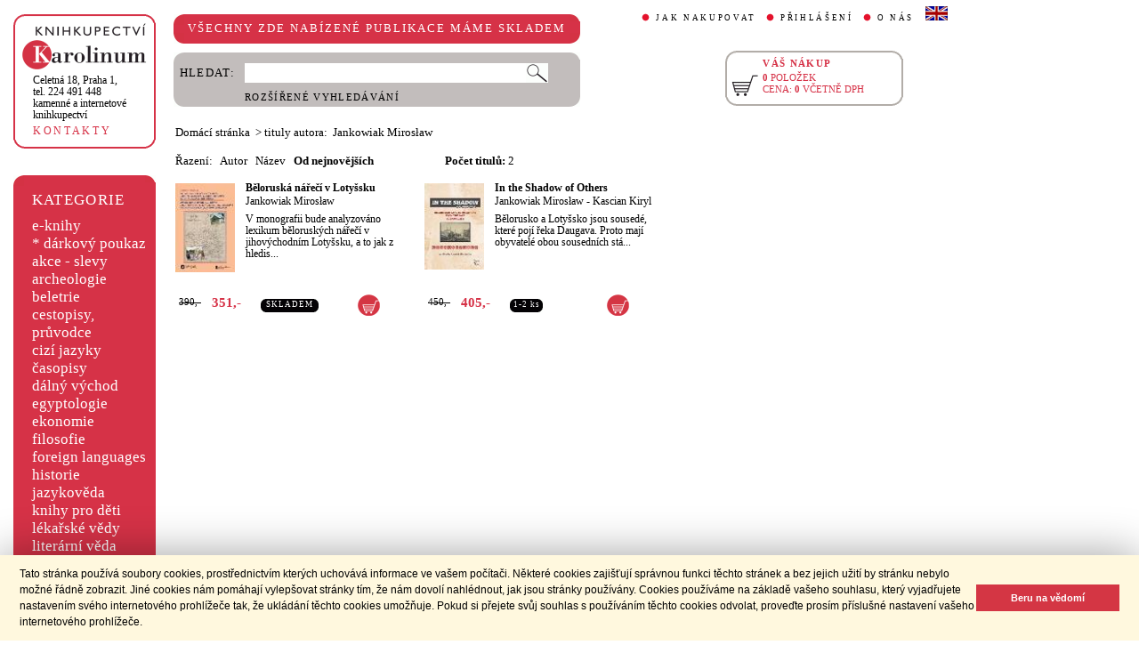

--- FILE ---
content_type: text/html;charset=utf-8
request_url: https://cupress.cuni.cz/ink2_ext/index.jsp?include=autorTituly&id=272550
body_size: 17365
content:



<!DOCTYPE html>
<html xmlns="http://www.w3.org/1999/xhtml" xml:lang="cs" lang="cs"  manifest="cache.manifest">
<head>
  <meta http-equiv="Content-Type" content="text/html; charset=utf-8" />
  <meta http-equiv="X-UA-Compatible" content="IE=edge">
  
  <link rel="canonical" href="http://selene.int.is.cuni.cz:7777/ink2_ext/index.jsp?include=autorTituly" />

  <title>Jankowiak Mirosław | Knihkupectví Karolinum</title>
  <link rel="stylesheet" type="text/css" href="./css/ink.css?2.2.22" />
  <link rel="stylesheet" type="text/css" href="./css/jquery-ui.css?2.2.22" />

  <!--[if lt IE 8]>   <link rel="stylesheet" type="text/css" href="./css/ink_ie7.css?2.2.22" /> <![endif]-->
  <script type="text/javascript" src="./js/ink.js?2.2.22"></script>
  <script type="text/javascript" src="./js/ajax.js?2.2.22"></script>
  <script type="text/javascript" src="js/jquery.js?2.2.22"></script>
  <script type="text/javascript" src="js/jquery-ui.js?2.2.22"></script>

<!-- Begin Cookie Consent plugin -->
<link rel="stylesheet" type="text/css" href="//cdnjs.cloudflare.com/ajax/libs/cookieconsent2/3.0.3/cookieconsent.min.css" />
<script src="//cdnjs.cloudflare.com/ajax/libs/cookieconsent2/3.0.3/cookieconsent.min.js"></script>
<script>
window.addEventListener("load", function(){
window.cookieconsent.initialise({
  "palette": {
    "popup": {
      "background": "#fff8de",
      "text": "#000000"
    },
    "button": {
      "background": "#d43644",
      "text": "#ffffff"
    }
  },
  "showLink": false,
  "content": {
    "message": "Tato stránka používá soubory cookies, prostřednictvím kterých uchovává informace ve vašem počítači. Některé cookies zajišťují správnou funkci těchto stránek a bez jejich užití by stránku nebylo možné řádně zobrazit. Jiné cookies nám pomáhají vylepšovat stránky tím, že nám dovolí nahlédnout, jak jsou stránky používány. Cookies používáme na základě vašeho souhlasu, který vyjadřujete nastavením svého internetového prohlížeče tak, že ukládání těchto cookies umožňuje. Pokud si přejete svůj souhlas s používáním těchto cookies odvolat, proveďte prosím příslušné nastavení vašeho internetového prohlížeče.",
    "dismiss": "Beru na vědomí"
  }
})});
</script>
<!-- End Cookie Consent plugin -->
</head>
<body onload="ZavolejFunkce()" itemscope itemtype="http://schema.org/WebPage">
  <div id="addcarthint" class="hint-style"></div>
  <div id="ramec">
    <!-- leva navigace -->
    <div id="leva_nav">
      <div id="navigace_rc">
      <!-- leva horni -->
      <div class="rc_box">
         <div class="rc_top"><div></div></div>
            <div class="rc_cont" itemtype="http://schema.org/Organization" itemscope>
              <a href="./"> 
                <img src="./img/logo_prod.gif" alt="Knihkupectví Karolinum" height="52" width="140" />
                <span style="display: none;" itemprop="name">Knihkupectví Karolinum</span>
              </a>  
              <p><a class="ln_adr" href="./index.jsp?include=kontakty" title="KONTAKTY"><span itemprop="address">Celetná 18, Praha 1</span>,<br />tel. 224 491 448<br />kamenné a internetové knihkupectví</a></p>
              <p><a href="./index.jsp?include=kontakty" title="KONTAKTY">KONTAKTY</a></p>
            </div>
         <div class="rc_bottom"><div></div></div>
      </div>
      </div>
      <!-- leva prostredni -->
      <div id="navigace_r">
        <div class="bl_r"><div class="br_r"><div class="tl_r"><div class="tr_r"></div>
          <p>KATEGORIE</p>      
          <ul>
            <li><a href="./index.jsp?include=vyhledat&amp;trid=dat&amp;smer=desc&amp;eknihy=V" title="e-knihy">e-knihy </a></li>
                        <li><a href="./index.jsp?include=tituly&amp;idskup=D" title="* dárkový poukaz">* dárkový poukaz</a></li>
            <li><a href="./index.jsp?include=tituly&amp;idskup=0" title="akce - slevy">akce - slevy</a></li>
            <li><a href="./index.jsp?include=tituly&amp;idskup=05" title="archeologie">archeologie</a></li>
            <li><a href="./index.jsp?include=tituly&amp;idskup=13" title="beletrie">beletrie</a></li>
            <li><a href="./index.jsp?include=tituly&amp;idskup=18" title="cestopisy, průvodce">cestopisy, průvodce</a></li>
            <li><a href="./index.jsp?include=tituly&amp;idskup=10" title="cizí jazyky">cizí jazyky</a></li>
            <li><a href="./index.jsp?include=tituly&amp;idskup=cas" title="časopisy">časopisy</a></li>
            <li><a href="./index.jsp?include=tituly&amp;idskup=27" title="dálný východ">dálný východ</a></li>
            <li><a href="./index.jsp?include=tituly&amp;idskup=06" title="egyptologie">egyptologie</a></li>
            <li><a href="./index.jsp?include=tituly&amp;idskup=01e" title="ekonomie">ekonomie</a></li>
            <li><a href="./index.jsp?include=tituly&amp;idskup=19f" title="filosofie">filosofie</a></li>
            <li><a href="./index.jsp?include=tituly&amp;idskup=c" title="foreign languages">foreign languages</a></li>
            <li><a href="./index.jsp?include=tituly&amp;idskup=20h" title="historie">historie</a></li>
            <li><a href="./index.jsp?include=tituly&amp;idskup=12" title="jazykověda">jazykověda</a></li>
            <li><a href="./index.jsp?include=tituly&amp;idskup=25" title="knihy pro děti">knihy pro děti</a></li>
            <li><a href="./index.jsp?include=tituly&amp;idskup=08" title="lékařské vědy">lékařské vědy</a></li>
            <li><a href="./index.jsp?include=tituly&amp;idskup=14" title="literární věda">literární věda</a></li>
            <li><a href="./index.jsp?include=tituly&amp;idskup=00n" title="náboženství">náboženství</a></li>
            <li><a href="./index.jsp?include=tituly&amp;idskup=22pe" title="pedagogika">pedagogika</a></li>
            <li><a href="./index.jsp?include=tituly&amp;idskup=23po" title="politologie">politologie</a></li>
            <li><a href="./index.jsp?include=tituly&amp;idskup=28" title="pomocné vědy hist.">pomocné vědy hist.</a></li>
            <li><a href="./index.jsp?include=tituly&amp;idskup=24pr" title="právo">právo</a></li>
            <li><a href="./index.jsp?include=tituly&amp;idskup=03" title="přírodní vědy">přírodní vědy</a></li>
            <li><a href="./index.jsp?include=tituly&amp;idskup=21p" title="psychologie">psychologie</a></li>
            <li><a href="./index.jsp?include=tituly&amp;idskup=16" title="regionália, npú">regionália, npú</a></li>
            <li><a href="./index.jsp?include=tituly&amp;idskup=02so" title="sociální práce">sociální práce</a></li>
            <li><a href="./index.jsp?include=tituly&amp;idskup=02s" title="sociologie">sociologie</a></li>
            <li><a href="./index.jsp?include=tituly&amp;idskup=11" title="tělovýchova">tělovýchova</a></li>
            <li><a href="./index.jsp?include=tituly&amp;idskup=17" title="učební texty">učební texty</a></li>
            <li><a href="./index.jsp?include=tituly&amp;idskup=09u" title="umění">umění</a></li>

          </ul>
          <p></p>
        </div></div></div>
      </div>
      
      <div id="navigace_nk">
      <!-- leva horni -->
      <div class="rc_box">
         <div class="rc_top"><div></div></div>
            <div class="rc_cont">
              <a href="http://www.karolinum.cz/" title="Nakladateství Karolinum">
                    
                      <img src="img/logobile_NK_cz.jpg" alt="Nakladateství Karolinum" width="140" />
                    
                </a>     
            </div>
         <div class="rc_bottom"><div></div></div>
      </div>
      </div>


      <div id="paticka">
        <p style="display:none;" title="verze: 2.2.22">&#169;&nbsp;Nakladatelství<br />KAROLINUM 2023</p>
        <p>
          <a class="bezpod" href="./rss.jsp" title="RSS kánal s novinkami Knihkupectví Karolinum">RSS&nbsp;<img src="img/rss_feed.gif" alt="RSS" /></a>&nbsp;
          <a class="bezpod" href="http://www.facebook.com/pages/Knihkupectv%C3%AD-Karolinum/191862569945" title="">&nbsp;<img src="img/f_logo.gif" alt="facebook" /></a>
        </p>   
        <br />
        <p>
          <a class="bezpod" href="./index.jsp?include=stranka_duvery" title="stránka důvěry">
            <img src="./img/MUZO/visa.gif" alt="visa" />
            <img src="./img/MUZO/visa_electron.gif" alt="visa" />
            <br />
            <img src="./img/MUZO/maestro.gif" alt="maestro" />
            <img src="./img/MUZO/maestro_electron.gif" alt="maestro" />
          </a>
        </p>
        <p>
          <a href="./index.jsp?include=mail_form" title="webmaster">webmaster</a>
        </p>
      </div> <!-- konec paticky --> 
    </div> <!-- konec leve navigace -->

    <div id="main">
      <!-- hlavicka stranky -->
      <div id="hlavicka">
        <div id="nadpisek">
          <div class="bl_r"><div class="br_r"><div class="tl_r"><div class="tr_r"></div>
            <p>VŠECHNY ZDE NABÍZENÉ PUBLIKACE MÁME SKLADEM</p>
          </div></div></div>
        </div>

        <div id="hlavnav">
          <ul>
            <li id="first"><a href="index.jsp?include=onakupu" title="JAK NAKUPOVAT">JAK NAKUPOVAT</a></li>
            <li>
          
            <a href="./log.jsp" title="PŘIHLÁŠENÍ">PŘIHLÁŠENÍ</a>
          
            </li>
            <li><a href="index.jsp?include=onas" title="O NÁS">O NÁS</a></li>
            <li id="flag"><a href="index.jsp?jazyk=en" title="English">
              <img src="./img/ukflag.gif" alt="English" title="English" height="16" width="25" /></a>
            </li>
          </ul>
          
            <p id="user">&nbsp;</p>
          
        </div>
  
        <div id="hledani">
          <div class="bl_g"><div class="br_g"><div class="tl_g"><div class="tr_g"></div>
            <form id="hled_form" method="post" action="./index.jsp">
              <span id="hled_label">HLEDAT:</span>
              <div><input name="include" value="vyhledat" type="hidden" /></div>
              <p><input id="hled_fld" name="hledani" size="50" type="text" /><input id="hled_btn" type="submit" value="" /></p>
              <hr class="cleaner" />
              <p class="oddel"></p>    
              <p style="padding-top: 0;"><a href="./index.jsp?include=rozsir_vyhl" title="ROZŠÍŘENÉ VYHLEDÁVÁNÍ">ROZŠÍŘENÉ VYHLEDÁVÁNÍ</a></p>
            </form>
  
          </div></div></div>
        </div>
  
        <div id="kosik_h" onclick="location.href='./index.jsp?include=kosik'" title="Zobrazit obsah košíku">
          <div class="gc_box">
             <div class="gc_top"><div></div></div>
                <div class="gc_cont">
                  <a href="./index.jsp?include=kosik" title="Zobrazit obsah košíku">
                    <img src="img/kosik_h.gif" alt="košík" height="26" width="32" />
                  </a>  
                  <h2>VÁŠ NÁKUP</h2><br />
                  <p>
                    <span id="kosik_h_pol">0</span>&nbsp;POLOŽEK<br />
                    CENA:&nbsp;<span id="kosik_h_cena">0</span>&nbsp;VČETNĚ DPH
                  </p>
                  <hr class="cleaner" />
                </div>
             <div class="gc_bottom"><div></div></div>
          </div>
        </div>
  
      <hr class="cleaner" />
      </div> <!-- konec hlavicky-->

      <!-- obsah stranky --> 
      <div id="obsah">

        


  <div id="drobnav">
    <p>
      <a href="./">Domácí stránka</a>
      &nbsp;&gt;
      <span class="navbez">tituly autora: &nbsp;Jankowiak Mirosław</span>
    </p>  
  </div>

    <div id="seznam_nav">
      <div id="razeni">
        Řazení:&nbsp;&nbsp;

          <a class="neaktraz" href="./index.jsp?include=autorTituly&id=272550&amp;trid=aut&amp;smer=asc">Autor</a>&nbsp;&nbsp;

        <a class="neaktraz" href="./index.jsp?include=autorTituly&id=272550&amp;trid=naz&amp;smer=asc">Název</a>&nbsp;&nbsp;

        <a class="aktraz" href="./index.jsp?include=autorTituly&id=272550&amp;trid=dat&amp;smer=desc">Od nejnovějších</a>
      </div>
      <div id="poctit">
        <b>Počet titulů:</b>&nbsp;2
      </div>
      <div id="strankovani">
        
      </div>
    </div>
    
    <div id="seznam">

      <div id="sez_titul">
        <div id="seztit_ls">
           
          <a href="./index.jsp?include=podrobnosti&amp;id=685110" title="Běloruská nářečí v Lotyšsku">
           
            <img src="./getImg.jsp?id=685110&amp;prez=22&amp;poradi=0" class="vlevo" alt="Detail knihyBěloruská nářečí v Lotyšsku" width="67" />
           
          </a>   
      
        </div>
        <h3>
          <a href="./index.jsp?include=podrobnosti&amp;id=685110" title="Běloruská nářečí v Lotyšsku">
            Běloruská nářečí v Lotyšsku
          </a>
        </h3>
        <h4>
          <a  href="index.jsp?include=autorTituly&amp;id=272550" title="Knihy od autora Jankowiak Mirosław">Jankowiak Mirosław</a>  
        </h4>
        <p>V monografii bude analyzováno lexikum běloruských nářečí v jihovýchodním Lotyšsku, a to jak z hledis...</p>
    
        <div id="seztit_dole">
          <div class="ceny">
            <!-- h5 class="dopcena">
              -10%
              <span class="puvcena">390,-</span>
            </h5 -->
            <h5 class="dopcena" title="doporučená cena">
              <span class="puvcena">390,-</span>
            </h5>
            <h5 class="vasecena" title="cena v e-shopu">
              351,-
            </h5>
            <!-- img class="cenainfo" src="img/cinfo.png" alt="cena v e-shopu" title="cena v e-shopu" height="17" width="17" /-->
          </div>
          <div style="width: 7em;" class="infobtn" itemprop="availability"><div class="infobtn_l"><div class="infobtn_r"><div>SKLADEM</div></div></div></div>  

          <div class="kosikvpravo">
            <a href="javascript:vlozTitKosik(685110,'Titul byl vložen do košíku')" title="Vložit titul do košíku">
              <img class="kosik" src="img/kosik.gif" alt="Vložit titul do košíku" height="25" width="25" />
            </a>
          </div>
          
        </div>
        <hr class="cleaner" />
      </div>

      <div id="sez_titul">
        <div id="seztit_ls">
           
          <a href="./index.jsp?include=podrobnosti&amp;id=563859" title="In the Shadow of Others">
           
            <img src="./getImg.jsp?id=563859&amp;prez=22&amp;poradi=0" class="vlevo" alt="Detail knihyIn the Shadow of Others" width="67" />
           
          </a>   
      
        </div>
        <h3>
          <a href="./index.jsp?include=podrobnosti&amp;id=563859" title="In the Shadow of Others">
            In the Shadow of Others
          </a>
        </h3>
        <h4>
          <a  href="index.jsp?include=autorTituly&amp;id=272550" title="Knihy od autora Jankowiak Mirosław">Jankowiak Mirosław</a> - <a  href="index.jsp?include=autorTituly&amp;id=272551" title="Knihy od autora Kascian Kiryl">Kascian Kiryl</a>  
        </h4>
        <p>Bělorusko a Lotyšsko jsou sousedé, které pojí řeka Daugava. Proto mají obyvatelé obou sousedních stá...</p>
    
        <div id="seztit_dole">
          <div class="ceny">
            <!-- h5 class="dopcena">
              -10%
              <span class="puvcena">450,-</span>
            </h5 -->
            <h5 class="dopcena" title="doporučená cena">
              <span class="puvcena">450,-</span>
            </h5>
            <h5 class="vasecena" title="cena v e-shopu">
              405,-
            </h5>
            <!-- img class="cenainfo" src="img/cinfo.png" alt="cena v e-shopu" title="cena v e-shopu" height="17" width="17" /-->
          </div>
          <div style="width: 4em;" class="infobtn" itemprop="availability"><div class="infobtn_l"><div class="infobtn_r"><div>1-2 ks</div></div></div></div>  

          <div class="kosikvpravo">
            <a href="javascript:vlozTitKosik(563859,'Titul byl vložen do košíku')" title="Vložit titul do košíku">
              <img class="kosik" src="img/kosik.gif" alt="Vložit titul do košíku" height="25" width="25" />
            </a>
          </div>
          
        </div>
        <hr class="cleaner" />
      </div>

    </div> <!-- konec seznamu titulu -->
    

      </div> <!-- konec obsahu -->
      <hr class="cleaner" />
    </div> <!-- konec main -->
  </div> <!-- konec ramce -->

  <script type="text/javascript">
     refreshKosik();
  </script>  
  <script type="text/javascript">
  
    var _gaq = _gaq || [];
    _gaq.push(['_setAccount', 'UA-26454850-1']);
    _gaq.push(['_trackPageview']);
  
    (function() {
      var ga = document.createElement('script'); ga.type = 'text/javascript'; ga.async = true;
      ga.src = ('https:' == document.location.protocol ? 'https://ssl' : 'http://www') + '.google-analytics.com/ga.js';
      var s = document.getElementsByTagName('script')[0]; s.parentNode.insertBefore(ga, s);
    })();
  
  </script>
</body>
</html>
